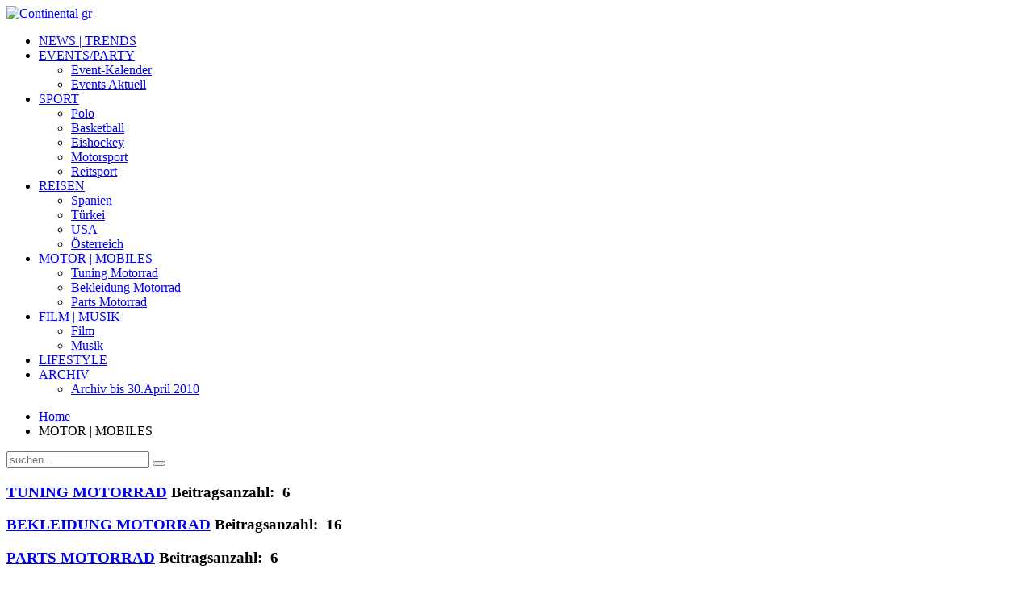

--- FILE ---
content_type: text/html; charset=utf-8
request_url: http://www.netmagazin.ch/index.php/motor-mobiles
body_size: 3542
content:
<!DOCTYPE HTML>
<html lang="de-de" dir="ltr"  data-config='{"twitter":0,"plusone":0,"facebook":0,"style":"salmon"}'>

<head>
<meta charset="utf-8">
<meta http-equiv="X-UA-Compatible" content="IE=edge">
<meta name="viewport" content="width=device-width, initial-scale=1">
<base href="http://www.netmagazin.ch/index.php/motor-mobiles" />
	<meta name="generator" content="Joomla! - Open Source Content Management" />
	<title>MOTOR | MOBILES</title>
	<link href="http://www.netmagazin.ch/index.php/component/search/?Itemid=107&amp;format=opensearch" rel="search" title="Suchen Netmagazine" type="application/opensearchdescription+xml" />
	<link href="/templates/yoo_avenue_grey/favicon.ico" rel="shortcut icon" type="image/vnd.microsoft.icon" />
	<link href="/cache/widgetkit/widgetkit-803fa579.css" rel="stylesheet" type="text/css" />
	<script type="application/json" class="joomla-script-options new">{"csrf.token":"88b17bab0495c2d6c58da72b87075bfc","system.paths":{"root":"","base":""},"joomla.jtext":{"JGLOBAL_EXPAND_CATEGORIES":"Show more categories","JGLOBAL_COLLAPSE_CATEGORIES":"Show less categories"}}</script>
	<script src="/media/jui/js/jquery.min.js?51ab6091ff2742f79bc72df410e2faa8" type="text/javascript"></script>
	<script src="/media/jui/js/jquery-noconflict.js?51ab6091ff2742f79bc72df410e2faa8" type="text/javascript"></script>
	<script src="/media/jui/js/jquery-migrate.min.js?51ab6091ff2742f79bc72df410e2faa8" type="text/javascript"></script>
	<script src="/media/system/js/caption.js?51ab6091ff2742f79bc72df410e2faa8" type="text/javascript"></script>
	<script src="/media/system/js/core.js?51ab6091ff2742f79bc72df410e2faa8" type="text/javascript"></script>
	<script src="/media/jui/js/bootstrap.min.js?51ab6091ff2742f79bc72df410e2faa8" type="text/javascript"></script>
	<script src="/cache/widgetkit/widgetkit-47dc33c4.js" type="text/javascript"></script>
	<script type="text/javascript">
jQuery(window).on('load',  function() {
				new JCaption('img.caption');
			});
jQuery(function($) {
	$('.categories-list').find('[id^=category-btn-]').each(function(index, btn) {
		var btn = $(btn);
		btn.on('click', function() {
			btn.find('span').toggleClass('icon-plus');
			btn.find('span').toggleClass('icon-minus');
			if (btn.attr('aria-label') === Joomla.JText._('JGLOBAL_EXPAND_CATEGORIES'))
			{
				btn.attr('aria-label', Joomla.JText._('JGLOBAL_COLLAPSE_CATEGORIES'));
			} else {
				btn.attr('aria-label', Joomla.JText._('JGLOBAL_EXPAND_CATEGORIES'));
			}		
		});
	});
});jQuery(function($){ initTooltips(); $("body").on("subform-row-add", initTooltips); function initTooltips (event, container) { container = container || document;$(container).find(".hasTooltip").tooltip({"html": true,"container": "body"});} });
	</script>

<link rel="apple-touch-icon-precomposed" href="/templates/yoo_avenue_grey/apple_touch_icon.png">
<link rel="stylesheet" href="/templates/yoo_avenue_grey/styles/salmon/css/bootstrap.css">
<link rel="stylesheet" href="/templates/yoo_avenue_grey/styles/salmon/css/theme.css">
<link rel="stylesheet" href="/templates/yoo_avenue_grey/css/custom.css">
<script src="/templates/yoo_avenue_grey/warp/vendor/uikit/js/uikit.js"></script>
<script src="/templates/yoo_avenue_grey/warp/js/social.js"></script>
<script src="/templates/yoo_avenue_grey/js/theme.js"></script>
</head>

<body class="tm-noblog  tm-content-boxed">

	<div class="tm-page-bg">

		<div class="uk-container uk-container-center">

			<div class="tm-container">

								<div class="tm-headerbar uk-clearfix uk-hidden-small">

										<a class="tm-logo" href="http://www.netmagazin.ch"><div class="bannergroup">

	<div class="banneritem">
																																																																			<a
							href="/index.php/component/banners/click/8" target="_blank" rel="noopener noreferrer"
							title="Continental gr">
							<img
								src="http://www.netmagazin.ch/images/banners/ContiLOGO_get_the_grip_gr.png"
								alt="Continental gr"
																							/>
						</a>
																<div class="clr"></div>
	</div>

</div>
</a>
					
					
					
				</div>
				
								<div class="tm-top-block tm-grid-block">

										<nav class="tm-navbar uk-navbar">

												<ul class="uk-navbar-nav uk-hidden-small">
<li data-uk-dropdown="{}"><a href="/index.php">NEWS | TRENDS</a></li><li class="uk-parent" data-uk-dropdown="{}"><a href="#">EVENTS/PARTY</a>
<div class="uk-dropdown uk-dropdown-navbar uk-dropdown-width-1"><div class="uk-grid"><div class="uk-width-1-1"><ul class="uk-nav uk-nav-navbar"><li><a href="/index.php/events-party/event-kalender/month.calendar/2026/01/22/-">Event-Kalender</a></li><li><a href="/index.php/events-party/events-aktuell">Events Aktuell</a></li></ul></div></div></div></li><li class="uk-parent" data-uk-dropdown="{}"><a href="/index.php/sport">SPORT</a><div class="uk-dropdown uk-dropdown-navbar uk-dropdown-width-1"><div class="uk-grid"><div class="uk-width-1-1"><ul class="uk-nav uk-nav-navbar"><li><a href="/index.php/sport/polo">Polo</a></li><li><a href="/index.php/sport/basketball">Basketball</a></li><li><a href="/index.php/sport/eishockey">Eishockey</a></li><li><a href="/index.php/sport/motorsport">Motorsport</a></li><li><a href="/index.php/sport/reitsport">Reitsport</a></li></ul></div></div></div></li><li class="uk-parent" data-uk-dropdown="{}"><a href="/index.php/reisen">REISEN</a><div class="uk-dropdown uk-dropdown-navbar uk-dropdown-width-1"><div class="uk-grid"><div class="uk-width-1-1"><ul class="uk-nav uk-nav-navbar"><li><a href="/index.php/reisen/spanien">Spanien</a></li><li><a href="/index.php/reisen/tuerkei">Türkei</a></li><li><a href="/index.php/reisen/usa">USA</a></li><li><a href="/index.php/reisen/oesterreich">Österreich</a></li></ul></div></div></div></li><li class="uk-parent uk-active" data-uk-dropdown="{}"><a href="/index.php/motor-mobiles">MOTOR | MOBILES</a><div class="uk-dropdown uk-dropdown-navbar uk-dropdown-width-1"><div class="uk-grid"><div class="uk-width-1-1"><ul class="uk-nav uk-nav-navbar"><li><a href="/index.php/motor-mobiles/tuning-motorrad">Tuning Motorrad</a></li><li><a href="/index.php/motor-mobiles/bekleidung-motorrad">Bekleidung Motorrad</a></li><li><a href="/index.php/motor-mobiles/parts-motorrad">Parts Motorrad</a></li></ul></div></div></div></li><li class="uk-parent" data-uk-dropdown="{}"><a href="/index.php/film-musik">FILM | MUSIK</a><div class="uk-dropdown uk-dropdown-navbar uk-dropdown-width-1"><div class="uk-grid"><div class="uk-width-1-1"><ul class="uk-nav uk-nav-navbar"><li><a href="/index.php/film-musik/film">Film</a></li><li><a href="/index.php/film-musik/musik">Musik</a></li></ul></div></div></div></li><li data-uk-dropdown="{}"><a href="/index.php/lifestyle">LIFESTYLE</a></li><li class="uk-parent" data-uk-dropdown="{}"><a href="/index.php/archiv">ARCHIV</a><div class="uk-dropdown uk-dropdown-navbar uk-dropdown-width-1"><div class="uk-grid"><div class="uk-width-1-1"><ul class="uk-nav uk-nav-navbar"><li><a href="/index.php/archiv/archiv-bis-30-april-2010">Archiv bis 30.April 2010</a></li></ul></div></div></div></li></ul>						
												<a href="#offcanvas" class="uk-navbar-toggle uk-visible-small" data-uk-offcanvas></a>
						
						
					</nav>
					
										<div class="tm-toolbar uk-clearfix uk-hidden-small">

												<div class="uk-float-left"><div class="uk-panel"><ul class="uk-breadcrumb"><li><a href="/index.php">Home</a></li><li class="uk-active"><span>MOTOR | MOBILES</span></li></ul></div></div>
						
												<div class="uk-float-right"><div class="uk-panel">
<form id="search-40" class="uk-search" action="/index.php/motor-mobiles" method="post" role="search" data-uk-search="{'source': '/index.php/component/search/?tmpl=raw&amp;type=json&amp;ordering=&amp;searchphrase=all', 'param': 'searchword', 'msgResultsHeader': 'Suchergebnis', 'msgMoreResults': 'Weitere Ergebnisse', 'msgNoResults': 'Nichts gefunden', flipDropdown: 1}">
	<input class="uk-search-field" type="search" name="searchword" placeholder="suchen...">
	<button class="uk-search-close" type="reset"></button>
	<input type="hidden" name="task"   value="search">
	<input type="hidden" name="option" value="com_search">
	<input type="hidden" name="Itemid" value="107">
</form></div></div>
						
					</div>
					
				</div>
				
				
				
								<div class="tm-middle uk-grid" data-uk-grid-match>

										<div class="tm-main uk-width-medium-1-1">

						
												<main class="tm-content">

							
							
<div class="categories-list">
	
															<div  class="first" >
					<h3 class="page-header item-title">
				<a href="/index.php/motor-mobiles/tuning-motorrad">
				TUNING MOTORRAD</a>
									<span class="badge badge-info tip hasTooltip" title="Article Count">
						Beitragsanzahl:&nbsp;
						6					</span>
											</h3>
													
					</div>
							<div  >
					<h3 class="page-header item-title">
				<a href="/index.php/motor-mobiles/bekleidung-motorrad">
				BEKLEIDUNG MOTORRAD</a>
									<span class="badge badge-info tip hasTooltip" title="Article Count">
						Beitragsanzahl:&nbsp;
						16					</span>
											</h3>
													
					</div>
							<div  >
					<h3 class="page-header item-title">
				<a href="/index.php/motor-mobiles/parts-motorrad">
				PARTS MOTORRAD</a>
									<span class="badge badge-info tip hasTooltip" title="Article Count">
						Beitragsanzahl:&nbsp;
						6					</span>
											</h3>
													
					</div>
						</div>

						</main>
						
						
					</div>
					
		            		            		            
				</div>
				
				
								<div class="tm-block-bottom">

					
										<section class="tm-bottom-c uk-grid tm-grid-block" data-uk-grid-match="{target:'> div > .uk-panel'}">
<div class="uk-width-1-1"><div class="uk-panel">
	<div class="uk-grid">
<div class="uk-width-1-1 uk-width-medium-2-3">
<ul class="uk-subnav uk-subnav-line tm-subnav">
<li><a href="/index.php/kontakt">Kontakt</a></li>
<li><a href="/index.php/impressum">Impressum</a></li>
</ul>
</div>
</div></div></div>
</section>
					
										<footer class="tm-footer">

												<a class="tm-totop-scroller" data-uk-smooth-scroll href="#"></a>
						
						<div class="uk-panel">
	<p>Built with HTML5 and CSS3<br class="uk-hidden-large uk-hidden-medium" />- Copyright © 2014 <a href="http://www.netmagazine.de">netMagazine</a></p></div>Powered by <a href="http://www.yootheme.com">Warp Theme Framework</a>
					</footer>
					
				</div>
				
			</div>

		</div>

	</div>

	
		<div id="offcanvas" class="uk-offcanvas">
		<div class="uk-offcanvas-bar"><ul class="uk-nav uk-nav-offcanvas">
<li><a href="/index.php">NEWS | TRENDS</a></li><li class="uk-parent"><a href="#">EVENTS/PARTY</a>
<ul class="uk-nav-sub"><li><a href="/index.php/events-party/event-kalender/month.calendar/2026/01/22/-">Event-Kalender</a></li><li><a href="/index.php/events-party/events-aktuell">Events Aktuell</a></li></ul></li><li class="uk-parent"><a href="/index.php/sport">SPORT</a><ul class="uk-nav-sub"><li><a href="/index.php/sport/polo">Polo</a></li><li><a href="/index.php/sport/basketball">Basketball</a></li><li><a href="/index.php/sport/eishockey">Eishockey</a></li><li><a href="/index.php/sport/motorsport">Motorsport</a></li><li><a href="/index.php/sport/reitsport">Reitsport</a></li></ul></li><li class="uk-parent"><a href="/index.php/reisen">REISEN</a><ul class="uk-nav-sub"><li><a href="/index.php/reisen/spanien">Spanien</a></li><li><a href="/index.php/reisen/tuerkei">Türkei</a></li><li><a href="/index.php/reisen/usa">USA</a></li><li><a href="/index.php/reisen/oesterreich">Österreich</a></li></ul></li><li class="uk-parent uk-active"><a href="/index.php/motor-mobiles">MOTOR | MOBILES</a><ul class="uk-nav-sub"><li><a href="/index.php/motor-mobiles/tuning-motorrad">Tuning Motorrad</a></li><li><a href="/index.php/motor-mobiles/bekleidung-motorrad">Bekleidung Motorrad</a></li><li><a href="/index.php/motor-mobiles/parts-motorrad">Parts Motorrad</a></li></ul></li><li class="uk-parent"><a href="/index.php/film-musik">FILM | MUSIK</a><ul class="uk-nav-sub"><li><a href="/index.php/film-musik/film">Film</a></li><li><a href="/index.php/film-musik/musik">Musik</a></li></ul></li><li><a href="/index.php/lifestyle">LIFESTYLE</a></li><li class="uk-parent"><a href="/index.php/archiv">ARCHIV</a><ul class="uk-nav-sub"><li><a href="/index.php/archiv/archiv-bis-30-april-2010">Archiv bis 30.April 2010</a></li></ul></li></ul></div>
	</div>
	
</body>
</html>